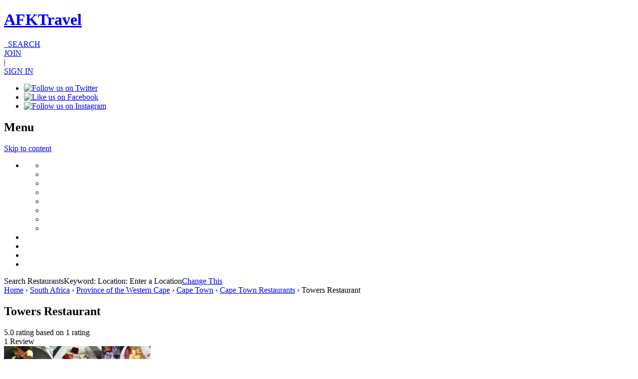

--- FILE ---
content_type: text/html; charset=UTF-8
request_url: https://afktravel.com/restaurant/towers-restaurant/
body_size: 17098
content:
<!DOCTYPE html>
<!--

   ,::,    ::::::  ::   :::  ,,,,,,  ,,,,.       :   ,      .  ,,,,,,   .    
   ::::    ::::::  ::  :::     `     ,    :     ..    .     :  ,        .    
   ::::    ::      :: :::      `     ,     `    , ,   :    `   ,        .    
  ::::::   ::      :::::       `     ,    `    .  ,        :   ,        .    
  ::.`::   ::::::  ::::::      `     ,   ..    :   .   :       ,:::::   .    
 .::``::.  ::````  :::.::`     `     ,  .     `    :   `  :    ,        .    
 ::::::::  ::      ::` :::     `     ,   :    :     .   , `    ,        .    
 ::,..,::  ::      ::  `::,    `     ,    :         :   ,,     ,        .    
,,,    ,,. ,,      ,,   ,,,    `     .     , ,       `   ,     ,,,,,,   ,,,,,

-->
<html lang="en-US">
<head>
<meta charset="UTF-8">
<meta name="viewport" content="width=1024">

<!-- <meta name="viewport" content="width=device-width, user-scalable=no, initial-scale=1, maximum-scale=1"> -->
<title>Towers Restaurant | Restaurants in Africa | AFKTravel</title>
<link rel="shortcut icon" href="https://afktravel.com/wp-content/themes/afk-travel/img/favicon.ico" />
<link rel="profile" href="https://gmpg.org/xfn/11">
<link rel="pingback" href="https://afktravel.com/xmlrpc.php">
<!--[if lt IE 9]> <script> var e = ("abbr,article,aside,audio,canvas,datalist,details," + "figure,footer,header,hgroup,mark,menu,meter,nav,output," + "progress,section,time,video,main").split(','); for (var i = 0; i < e.length; i++) { document.createElement(e[i]); } </script> <![endif]-->

<meta name="twitter:card" content="summary_large_image">
<meta name="twitter:site" content="@afktravel">
<meta name="twitter:title" content="Towers Restaurant">
<meta name="twitter:description" content="">
<meta name="twitter:image:src" content="">

<meta name='robots' content='index, follow, max-image-preview:large, max-snippet:-1, max-video-preview:-1' />
<script id="cookieyes" type="text/javascript" src="https://cdn-cookieyes.com/client_data/54d3db182afc6c48789e6266/script.js"></script>
	<!-- This site is optimized with the Yoast SEO plugin v21.5 - https://yoast.com/wordpress/plugins/seo/ -->
	<meta name="description" content="Read reviews for Towers Restaurant, get pricing information, location, and ratings from local travelers." />
	<link rel="canonical" href="https://afktravel.com/restaurant/towers-restaurant/" />
	<meta property="og:locale" content="en_US" />
	<meta property="og:type" content="article" />
	<meta property="og:title" content="Towers Restaurant | Restaurants in Africa" />
	<meta property="og:description" content="Read reviews for Towers Restaurant, get pricing information, location, and ratings from local travelers." />
	<meta property="og:url" content="https://afktravel.com/restaurant/towers-restaurant/" />
	<meta property="og:site_name" content="AFKTravel" />
	<meta property="article:publisher" content="http://facebook.com/AFKTravel" />
	<meta property="article:modified_time" content="2019-04-05T16:10:16+00:00" />
	<script type="application/ld+json" class="yoast-schema-graph">{"@context":"https://schema.org","@graph":[{"@type":"WebPage","@id":"https://afktravel.com/restaurant/towers-restaurant/","url":"https://afktravel.com/restaurant/towers-restaurant/","name":"Towers Restaurant | Restaurants in Africa","isPartOf":{"@id":"https://afktravel.com/#website"},"datePublished":"2015-01-13T16:50:07+00:00","dateModified":"2019-04-05T16:10:16+00:00","description":"Read reviews for Towers Restaurant, get pricing information, location, and ratings from local travelers.","breadcrumb":{"@id":"https://afktravel.com/restaurant/towers-restaurant/#breadcrumb"},"inLanguage":"en-US","potentialAction":[{"@type":"ReadAction","target":["https://afktravel.com/restaurant/towers-restaurant/"]}]},{"@type":"BreadcrumbList","@id":"https://afktravel.com/restaurant/towers-restaurant/#breadcrumb","itemListElement":[{"@type":"ListItem","position":1,"name":"Home","item":"https://afktravel.com/"},{"@type":"ListItem","position":2,"name":"Restaurants","item":"https://afktravel.com/restaurant/"},{"@type":"ListItem","position":3,"name":"Towers Restaurant"}]},{"@type":"WebSite","@id":"https://afktravel.com/#website","url":"https://afktravel.com/","name":"AFKTravel","description":"Reviews and advice on African travel, hotels, restaurants, deals and more!","potentialAction":[{"@type":"SearchAction","target":{"@type":"EntryPoint","urlTemplate":"https://afktravel.com/?s={search_term_string}"},"query-input":"required name=search_term_string"}],"inLanguage":"en-US"}]}</script>
	<!-- / Yoast SEO plugin. -->


<link rel='dns-prefetch' href='//fonts.googleapis.com' />
<link rel="alternate" type="application/rss+xml" title="AFKTravel &raquo; Feed" href="https://afktravel.com/feed/" />
<link rel="alternate" type="application/rss+xml" title="AFKTravel &raquo; Comments Feed" href="https://afktravel.com/comments/feed/" />
<link rel="alternate" type="application/rss+xml" title="AFKTravel &raquo; Towers Restaurant Comments Feed" href="https://afktravel.com/restaurant/towers-restaurant/feed/" />
<script type="text/javascript">
window._wpemojiSettings = {"baseUrl":"https:\/\/s.w.org\/images\/core\/emoji\/14.0.0\/72x72\/","ext":".png","svgUrl":"https:\/\/s.w.org\/images\/core\/emoji\/14.0.0\/svg\/","svgExt":".svg","source":{"concatemoji":"https:\/\/afktravel.com\/wp-includes\/js\/wp-emoji-release.min.js?ver=1af9e5c078d48ab97af25778e8f2194b"}};
/*! This file is auto-generated */
!function(e,a,t){var n,r,o,i=a.createElement("canvas"),p=i.getContext&&i.getContext("2d");function s(e,t){p.clearRect(0,0,i.width,i.height),p.fillText(e,0,0);e=i.toDataURL();return p.clearRect(0,0,i.width,i.height),p.fillText(t,0,0),e===i.toDataURL()}function c(e){var t=a.createElement("script");t.src=e,t.defer=t.type="text/javascript",a.getElementsByTagName("head")[0].appendChild(t)}for(o=Array("flag","emoji"),t.supports={everything:!0,everythingExceptFlag:!0},r=0;r<o.length;r++)t.supports[o[r]]=function(e){if(p&&p.fillText)switch(p.textBaseline="top",p.font="600 32px Arial",e){case"flag":return s("\ud83c\udff3\ufe0f\u200d\u26a7\ufe0f","\ud83c\udff3\ufe0f\u200b\u26a7\ufe0f")?!1:!s("\ud83c\uddfa\ud83c\uddf3","\ud83c\uddfa\u200b\ud83c\uddf3")&&!s("\ud83c\udff4\udb40\udc67\udb40\udc62\udb40\udc65\udb40\udc6e\udb40\udc67\udb40\udc7f","\ud83c\udff4\u200b\udb40\udc67\u200b\udb40\udc62\u200b\udb40\udc65\u200b\udb40\udc6e\u200b\udb40\udc67\u200b\udb40\udc7f");case"emoji":return!s("\ud83e\udef1\ud83c\udffb\u200d\ud83e\udef2\ud83c\udfff","\ud83e\udef1\ud83c\udffb\u200b\ud83e\udef2\ud83c\udfff")}return!1}(o[r]),t.supports.everything=t.supports.everything&&t.supports[o[r]],"flag"!==o[r]&&(t.supports.everythingExceptFlag=t.supports.everythingExceptFlag&&t.supports[o[r]]);t.supports.everythingExceptFlag=t.supports.everythingExceptFlag&&!t.supports.flag,t.DOMReady=!1,t.readyCallback=function(){t.DOMReady=!0},t.supports.everything||(n=function(){t.readyCallback()},a.addEventListener?(a.addEventListener("DOMContentLoaded",n,!1),e.addEventListener("load",n,!1)):(e.attachEvent("onload",n),a.attachEvent("onreadystatechange",function(){"complete"===a.readyState&&t.readyCallback()})),(e=t.source||{}).concatemoji?c(e.concatemoji):e.wpemoji&&e.twemoji&&(c(e.twemoji),c(e.wpemoji)))}(window,document,window._wpemojiSettings);
</script>
<style type="text/css">
img.wp-smiley,
img.emoji {
	display: inline !important;
	border: none !important;
	box-shadow: none !important;
	height: 1em !important;
	width: 1em !important;
	margin: 0 0.07em !important;
	vertical-align: -0.1em !important;
	background: none !important;
	padding: 0 !important;
}
</style>
	<link rel='stylesheet' id='wp-block-library-css' href='https://afktravel.com/wp-includes/css/dist/block-library/style.min.css?ver=1af9e5c078d48ab97af25778e8f2194b' type='text/css' media='all' />
<link rel='stylesheet' id='classic-theme-styles-css' href='https://afktravel.com/wp-includes/css/classic-themes.min.css?ver=1af9e5c078d48ab97af25778e8f2194b' type='text/css' media='all' />
<style id='global-styles-inline-css' type='text/css'>
body{--wp--preset--color--black: #000000;--wp--preset--color--cyan-bluish-gray: #abb8c3;--wp--preset--color--white: #ffffff;--wp--preset--color--pale-pink: #f78da7;--wp--preset--color--vivid-red: #cf2e2e;--wp--preset--color--luminous-vivid-orange: #ff6900;--wp--preset--color--luminous-vivid-amber: #fcb900;--wp--preset--color--light-green-cyan: #7bdcb5;--wp--preset--color--vivid-green-cyan: #00d084;--wp--preset--color--pale-cyan-blue: #8ed1fc;--wp--preset--color--vivid-cyan-blue: #0693e3;--wp--preset--color--vivid-purple: #9b51e0;--wp--preset--gradient--vivid-cyan-blue-to-vivid-purple: linear-gradient(135deg,rgba(6,147,227,1) 0%,rgb(155,81,224) 100%);--wp--preset--gradient--light-green-cyan-to-vivid-green-cyan: linear-gradient(135deg,rgb(122,220,180) 0%,rgb(0,208,130) 100%);--wp--preset--gradient--luminous-vivid-amber-to-luminous-vivid-orange: linear-gradient(135deg,rgba(252,185,0,1) 0%,rgba(255,105,0,1) 100%);--wp--preset--gradient--luminous-vivid-orange-to-vivid-red: linear-gradient(135deg,rgba(255,105,0,1) 0%,rgb(207,46,46) 100%);--wp--preset--gradient--very-light-gray-to-cyan-bluish-gray: linear-gradient(135deg,rgb(238,238,238) 0%,rgb(169,184,195) 100%);--wp--preset--gradient--cool-to-warm-spectrum: linear-gradient(135deg,rgb(74,234,220) 0%,rgb(151,120,209) 20%,rgb(207,42,186) 40%,rgb(238,44,130) 60%,rgb(251,105,98) 80%,rgb(254,248,76) 100%);--wp--preset--gradient--blush-light-purple: linear-gradient(135deg,rgb(255,206,236) 0%,rgb(152,150,240) 100%);--wp--preset--gradient--blush-bordeaux: linear-gradient(135deg,rgb(254,205,165) 0%,rgb(254,45,45) 50%,rgb(107,0,62) 100%);--wp--preset--gradient--luminous-dusk: linear-gradient(135deg,rgb(255,203,112) 0%,rgb(199,81,192) 50%,rgb(65,88,208) 100%);--wp--preset--gradient--pale-ocean: linear-gradient(135deg,rgb(255,245,203) 0%,rgb(182,227,212) 50%,rgb(51,167,181) 100%);--wp--preset--gradient--electric-grass: linear-gradient(135deg,rgb(202,248,128) 0%,rgb(113,206,126) 100%);--wp--preset--gradient--midnight: linear-gradient(135deg,rgb(2,3,129) 0%,rgb(40,116,252) 100%);--wp--preset--duotone--dark-grayscale: url('#wp-duotone-dark-grayscale');--wp--preset--duotone--grayscale: url('#wp-duotone-grayscale');--wp--preset--duotone--purple-yellow: url('#wp-duotone-purple-yellow');--wp--preset--duotone--blue-red: url('#wp-duotone-blue-red');--wp--preset--duotone--midnight: url('#wp-duotone-midnight');--wp--preset--duotone--magenta-yellow: url('#wp-duotone-magenta-yellow');--wp--preset--duotone--purple-green: url('#wp-duotone-purple-green');--wp--preset--duotone--blue-orange: url('#wp-duotone-blue-orange');--wp--preset--font-size--small: 13px;--wp--preset--font-size--medium: 20px;--wp--preset--font-size--large: 36px;--wp--preset--font-size--x-large: 42px;--wp--preset--spacing--20: 0.44rem;--wp--preset--spacing--30: 0.67rem;--wp--preset--spacing--40: 1rem;--wp--preset--spacing--50: 1.5rem;--wp--preset--spacing--60: 2.25rem;--wp--preset--spacing--70: 3.38rem;--wp--preset--spacing--80: 5.06rem;--wp--preset--shadow--natural: 6px 6px 9px rgba(0, 0, 0, 0.2);--wp--preset--shadow--deep: 12px 12px 50px rgba(0, 0, 0, 0.4);--wp--preset--shadow--sharp: 6px 6px 0px rgba(0, 0, 0, 0.2);--wp--preset--shadow--outlined: 6px 6px 0px -3px rgba(255, 255, 255, 1), 6px 6px rgba(0, 0, 0, 1);--wp--preset--shadow--crisp: 6px 6px 0px rgba(0, 0, 0, 1);}:where(.is-layout-flex){gap: 0.5em;}body .is-layout-flow > .alignleft{float: left;margin-inline-start: 0;margin-inline-end: 2em;}body .is-layout-flow > .alignright{float: right;margin-inline-start: 2em;margin-inline-end: 0;}body .is-layout-flow > .aligncenter{margin-left: auto !important;margin-right: auto !important;}body .is-layout-constrained > .alignleft{float: left;margin-inline-start: 0;margin-inline-end: 2em;}body .is-layout-constrained > .alignright{float: right;margin-inline-start: 2em;margin-inline-end: 0;}body .is-layout-constrained > .aligncenter{margin-left: auto !important;margin-right: auto !important;}body .is-layout-constrained > :where(:not(.alignleft):not(.alignright):not(.alignfull)){max-width: var(--wp--style--global--content-size);margin-left: auto !important;margin-right: auto !important;}body .is-layout-constrained > .alignwide{max-width: var(--wp--style--global--wide-size);}body .is-layout-flex{display: flex;}body .is-layout-flex{flex-wrap: wrap;align-items: center;}body .is-layout-flex > *{margin: 0;}:where(.wp-block-columns.is-layout-flex){gap: 2em;}.has-black-color{color: var(--wp--preset--color--black) !important;}.has-cyan-bluish-gray-color{color: var(--wp--preset--color--cyan-bluish-gray) !important;}.has-white-color{color: var(--wp--preset--color--white) !important;}.has-pale-pink-color{color: var(--wp--preset--color--pale-pink) !important;}.has-vivid-red-color{color: var(--wp--preset--color--vivid-red) !important;}.has-luminous-vivid-orange-color{color: var(--wp--preset--color--luminous-vivid-orange) !important;}.has-luminous-vivid-amber-color{color: var(--wp--preset--color--luminous-vivid-amber) !important;}.has-light-green-cyan-color{color: var(--wp--preset--color--light-green-cyan) !important;}.has-vivid-green-cyan-color{color: var(--wp--preset--color--vivid-green-cyan) !important;}.has-pale-cyan-blue-color{color: var(--wp--preset--color--pale-cyan-blue) !important;}.has-vivid-cyan-blue-color{color: var(--wp--preset--color--vivid-cyan-blue) !important;}.has-vivid-purple-color{color: var(--wp--preset--color--vivid-purple) !important;}.has-black-background-color{background-color: var(--wp--preset--color--black) !important;}.has-cyan-bluish-gray-background-color{background-color: var(--wp--preset--color--cyan-bluish-gray) !important;}.has-white-background-color{background-color: var(--wp--preset--color--white) !important;}.has-pale-pink-background-color{background-color: var(--wp--preset--color--pale-pink) !important;}.has-vivid-red-background-color{background-color: var(--wp--preset--color--vivid-red) !important;}.has-luminous-vivid-orange-background-color{background-color: var(--wp--preset--color--luminous-vivid-orange) !important;}.has-luminous-vivid-amber-background-color{background-color: var(--wp--preset--color--luminous-vivid-amber) !important;}.has-light-green-cyan-background-color{background-color: var(--wp--preset--color--light-green-cyan) !important;}.has-vivid-green-cyan-background-color{background-color: var(--wp--preset--color--vivid-green-cyan) !important;}.has-pale-cyan-blue-background-color{background-color: var(--wp--preset--color--pale-cyan-blue) !important;}.has-vivid-cyan-blue-background-color{background-color: var(--wp--preset--color--vivid-cyan-blue) !important;}.has-vivid-purple-background-color{background-color: var(--wp--preset--color--vivid-purple) !important;}.has-black-border-color{border-color: var(--wp--preset--color--black) !important;}.has-cyan-bluish-gray-border-color{border-color: var(--wp--preset--color--cyan-bluish-gray) !important;}.has-white-border-color{border-color: var(--wp--preset--color--white) !important;}.has-pale-pink-border-color{border-color: var(--wp--preset--color--pale-pink) !important;}.has-vivid-red-border-color{border-color: var(--wp--preset--color--vivid-red) !important;}.has-luminous-vivid-orange-border-color{border-color: var(--wp--preset--color--luminous-vivid-orange) !important;}.has-luminous-vivid-amber-border-color{border-color: var(--wp--preset--color--luminous-vivid-amber) !important;}.has-light-green-cyan-border-color{border-color: var(--wp--preset--color--light-green-cyan) !important;}.has-vivid-green-cyan-border-color{border-color: var(--wp--preset--color--vivid-green-cyan) !important;}.has-pale-cyan-blue-border-color{border-color: var(--wp--preset--color--pale-cyan-blue) !important;}.has-vivid-cyan-blue-border-color{border-color: var(--wp--preset--color--vivid-cyan-blue) !important;}.has-vivid-purple-border-color{border-color: var(--wp--preset--color--vivid-purple) !important;}.has-vivid-cyan-blue-to-vivid-purple-gradient-background{background: var(--wp--preset--gradient--vivid-cyan-blue-to-vivid-purple) !important;}.has-light-green-cyan-to-vivid-green-cyan-gradient-background{background: var(--wp--preset--gradient--light-green-cyan-to-vivid-green-cyan) !important;}.has-luminous-vivid-amber-to-luminous-vivid-orange-gradient-background{background: var(--wp--preset--gradient--luminous-vivid-amber-to-luminous-vivid-orange) !important;}.has-luminous-vivid-orange-to-vivid-red-gradient-background{background: var(--wp--preset--gradient--luminous-vivid-orange-to-vivid-red) !important;}.has-very-light-gray-to-cyan-bluish-gray-gradient-background{background: var(--wp--preset--gradient--very-light-gray-to-cyan-bluish-gray) !important;}.has-cool-to-warm-spectrum-gradient-background{background: var(--wp--preset--gradient--cool-to-warm-spectrum) !important;}.has-blush-light-purple-gradient-background{background: var(--wp--preset--gradient--blush-light-purple) !important;}.has-blush-bordeaux-gradient-background{background: var(--wp--preset--gradient--blush-bordeaux) !important;}.has-luminous-dusk-gradient-background{background: var(--wp--preset--gradient--luminous-dusk) !important;}.has-pale-ocean-gradient-background{background: var(--wp--preset--gradient--pale-ocean) !important;}.has-electric-grass-gradient-background{background: var(--wp--preset--gradient--electric-grass) !important;}.has-midnight-gradient-background{background: var(--wp--preset--gradient--midnight) !important;}.has-small-font-size{font-size: var(--wp--preset--font-size--small) !important;}.has-medium-font-size{font-size: var(--wp--preset--font-size--medium) !important;}.has-large-font-size{font-size: var(--wp--preset--font-size--large) !important;}.has-x-large-font-size{font-size: var(--wp--preset--font-size--x-large) !important;}
.wp-block-navigation a:where(:not(.wp-element-button)){color: inherit;}
:where(.wp-block-columns.is-layout-flex){gap: 2em;}
.wp-block-pullquote{font-size: 1.5em;line-height: 1.6;}
</style>
<link rel='stylesheet' id='flaticon-css' href='https://afktravel.com/wp-content/themes/afk-travel/inc/afkt-search/css/flaticon.css?ver=1af9e5c078d48ab97af25778e8f2194b' type='text/css' media='all' />
<link rel='stylesheet' id='dashicons-css' href='https://afktravel.com/wp-includes/css/dashicons.min.css?ver=1af9e5c078d48ab97af25778e8f2194b' type='text/css' media='all' />
<link rel='stylesheet' id='afk-travel-style-css' href='https://afktravel.com/wp-content/themes/afk-travel/style.css?ver=1af9e5c078d48ab97af25778e8f2194b' type='text/css' media='all' />
<link rel='stylesheet' id='merriweather-sans-css' href='//fonts.googleapis.com/css?family=Merriweather%3A400%2C400italic%2C700%2C700italic%7CMerriweather+Sans&#038;ver=1.0' type='text/css' media='all' />
<link rel='stylesheet' id='merriweather-css' href='//fonts.googleapis.com/css?family=Merriweather%3A400%2C400italic%2C700%2C700italic&#038;ver=1.0' type='text/css' media='all' />
<link rel='stylesheet' id='font-awesome-css' href='https://afktravel.com/wp-content/themes/afk-travel/css/font-awesome.min.css?ver=1.0' type='text/css' media='all' />
<link rel='stylesheet' id='jquery-select2-css' href='https://afktravel.com/wp-content/themes/afk-travel/css/select2.css?ver=1.0' type='text/css' media='all' />
<script type='text/javascript' src='https://afktravel.com/wp-includes/js/jquery/jquery.min.js?ver=3.6.3' id='jquery-core-js'></script>
<script type='text/javascript' src='https://afktravel.com/wp-includes/js/jquery/jquery-migrate.min.js?ver=3.4.0' id='jquery-migrate-js'></script>
<script type='text/javascript' src='https://afktravel.com/wp-content/themes/afk-travel/js/write-a-review.js?ver=1af9e5c078d48ab97af25778e8f2194b' id='write-a-review-js'></script>
<script type='text/javascript' id='mmg_advertising-js-extra'>
/* <![CDATA[ */
var mmgAdvertisingData = {"is_home":"","is_category":"","is_single":"1","is_page":"","is_search":""};
/* ]]> */
</script>
<script type='text/javascript' src='https://afktravel.com/wp-content/plugins/moguldom-advertising/js/mmg-advertising.min.js?ver=1af9e5c078d48ab97af25778e8f2194b' id='mmg_advertising-js'></script>
<link rel="https://api.w.org/" href="https://afktravel.com/wp-json/" /><link rel="EditURI" type="application/rsd+xml" title="RSD" href="https://afktravel.com/xmlrpc.php?rsd" />
<link rel="alternate" type="application/json+oembed" href="https://afktravel.com/wp-json/oembed/1.0/embed?url=https%3A%2F%2Fafktravel.com%2Frestaurant%2Ftowers-restaurant%2F" />
<link rel="alternate" type="text/xml+oembed" href="https://afktravel.com/wp-json/oembed/1.0/embed?url=https%3A%2F%2Fafktravel.com%2Frestaurant%2Ftowers-restaurant%2F&#038;format=xml" />

		<script>
		function analyticsEvent(c, a, l) {
			if ( typeof l == 'undefined' ) {
				ga('send', 'event', c, a);
			} else {
				ga('send', 'event', c, a, l);
			}
		}
		</script>

			<!-- ShareThis -->
	<script type="text/javascript">var switchTo5x=false; var __st_loadLate=true; </script>
	<script type="text/javascript" src="https://ws.sharethis.com/button/buttons.js"></script>
	<script type="text/javascript">stLight.options({publisher: "881a535d-e06f-4e77-8e4c-c9ea4c66c625", doNotHash: true, doNotCopy: true, hashAddressBar: false, version: "4x", onhover: false});</script>
	<!-- Temp disable for privacy update --->
	<script>
	    /* 
		jQuery(document).ready( function($){
			$('.st_facebook_custom').click(function(e){
				Krux('admEvent','KE1M4ylZ', {});
			});
			$('.st_twitter_custom').click(function(e){
				Krux('admEvent','KE1OXgCJ', {});
			});
			$('.st_pinterest_custom').click(function(e){
				Krux('admEvent','KE1P0LdA', {});
			});
			$('.st_email_custom').click(function(e){
				Krux('admEvent','KE1RSZR7', {});
			});
		});*/
	</script>
	<!-- / ShareThis -->
	<style>.destination-menu ul.sub-menu { display: none !important; }</style><!-- Before ad head -->
<!-- Ad head -->
<!-- Moguldom Custom GPT Tag Implementation 2.0 -->
<!-- Before GPT -->
		<script async="async" src="https://www.googletagservices.com/tag/js/gpt.js"></script>
		<script type="text/javascript">
		var googletag = googletag || {};googletag.cmd = googletag.cmd || [];
		</script>
				<script type="text/javascript">
		//<!-- BEGIN Krux Integration -->
		window.Krux||((Krux=function(){Krux.q.push(arguments);}).q=[]);
		(function(){
			function retrieve(n){
				var m, k='kx'+n;
				if (window.localStorage) {
					return window.localStorage[k] || "";
				} else if (navigator.cookieEnabled) {
					m = document.cookie.match(k+'=([^;]*)');
					return (m && unescape(m[1])) || "";
				} else {
					return '';
				}
			}
			Krux.user = retrieve('user');
			Krux.segments = retrieve('segs') && retrieve('segs').split(',') || [];
		})();
		googletag.cmd.push(function() {
			googletag.pubads().setTargeting("ksg", Krux.segments);
			googletag.pubads().setTargeting("kuid", Krux.user);
		});
		//<!-- END Krux Integration -->
		
		var ad_slots = [];
	
		googletag.cmd.push(function() {
			googletag.pubads()
				.setTargeting( "Test", mmgAdvertising.GetEnvironment() )
				.setTargeting( 'rosviews', mmgAdvertising.ViewCount().toString() )
				.setTargeting( 'utm_medium', mmgAdvertising.GetUTM( 'utm_medium' ) )
				.setTargeting( 'utm_campaign', mmgAdvertising.GetUTM( 'utm_campaign' ) )
				.setTargeting( 'utm_source', mmgAdvertising.GetUTM( 'utm_source' ) )
			
				.setTargeting( 'postID', "78831" )
				.setTargeting( 'page', "1" )
				.setTargeting( 'category', ["post"] );
				
		});
		</script>
		<!-- After ad head -->
<style>#destination_wrapper { position: relative; } </style>
<!-- BEGIN Krux ControlTag for "AFK Travel" -->

<!--
<script class="kxct" data-id="JhpDaQjD" data-timing="async" data-version="3.0" type="text/javascript">
  window.Krux||((Krux=function(){Krux.q.push(arguments)}).q=[]);
  (function(){
    var k=document.createElement('script');k.type='text/javascript';k.async=true;
    k.src=(location.protocol==='https:'?'https:':'http:')+'//cdn.krxd.net/controltag/JhpDaQjD.js';
    var s=document.getElementsByTagName('script')[0];s.parentNode.insertBefore(k,s);
  }());
</script>
-->
<!-- END Krux ControlTag -->

<meta name="google-translate-customization" content="23096ca74b877927-a3a1e9f095a39989-gab84c1e84e6a09bf-d"></meta>
<!-- 105473a0-7cbc-4e6c-a634-cc2e75d585ff -->

</head>
<body data-rsssl=1 class="restaurant-template-default single single-restaurant postid-78831 group-blog">
<div id="page" class="hfeed site">
	<header id="masthead" class="site-header" role="banner">
				<div class="header-banner">
			<!-- Ad Tag found but NOT ACTIVE | position:leaderboard | category:restaurants -->
		</div>
				<div class="wrap">
			<div class="site-branding">
				<h1 class="site-title"><a href="https://afktravel.com/" rel="home">AFKTravel</a></h1>
							</div>

			<!-- Global Site Search -->
			<a class="global-search" href="#"><i class="fa fa-search"></i>&nbsp;&nbsp;SEARCH</a>

			<div class="site-search" style="display: none;">
				<form role="search" method="get" class="search-form" action="https://afktravel.com/">
	<label>
		<span class="screen-reader-text">Search for:</span>
		<input type="search" class="search-field" placeholder="Type to search by destination, hotel, etc" value="" name="s" title="Search for:" />
	</label>
	<input type="submit" class="search-submit" value="Search" />
</form>			</div>
			<div class="meta-actions">
									<div class="join">
						<a href="/register">JOIN</a>
					</div>
								 | 	<div class="login-dropdown">
					<a href="/login">SIGN IN</a>
			</div>
					<div class="social-links">
						<ul>
		<li><a target="_blank" href="https://twitter.com/afktravel"><img src="https://afktravel.com/wp-content/themes/afk-travel/img/icon-twitter.png" alt="Follow us on Twitter"></a></li>
		<li><a target="_blank" href="https://www.facebook.com/AfkTravel"><img src="https://afktravel.com/wp-content/themes/afk-travel/img/icon-facebook.png" alt="Like us on Facebook"></a></li>
		<li><a target="_blank" href="http://instagram.com/afktravel"><img src="https://afktravel.com/wp-content/themes/afk-travel/img/icon-instagram.png" alt="Follow us on Instagram"></a></li>
	</ul>
					</div>
			</div>
		</div>
		<nav id="site-navigation" class="main-navigation" role="navigation">
			<div class="wrap">
				<h1 class="menu-toggle">Menu</h1>
				<a class="skip-link screen-reader-text" href="#content">Skip to content</a>
				<div class="menu-menu-1-container"><ul id="menu-menu-1" class="primary-nav"><li id="nav-menu-item-" class="main-menu-item  menu-item-even menu-item-depth-0 "><a class="menu-link main-menu-link"></a>
<ul class="sub-menu menu-odd  menu-depth-1">
	<li id="nav-menu-item-" class="sub-menu-item  menu-item-odd menu-item-depth-1 "><a class="menu-link sub-menu-link"></a></li>
	<li id="nav-menu-item-" class="sub-menu-item  menu-item-odd menu-item-depth-1 "><a class="menu-link sub-menu-link"></a></li>
	<li id="nav-menu-item-" class="sub-menu-item  menu-item-odd menu-item-depth-1 "><a class="menu-link sub-menu-link"></a></li>
	<li id="nav-menu-item-" class="sub-menu-item  menu-item-odd menu-item-depth-1 "><a class="menu-link sub-menu-link"></a></li>
	<li id="nav-menu-item-" class="sub-menu-item  menu-item-odd menu-item-depth-1 "><a class="menu-link sub-menu-link"></a></li>
	<li id="nav-menu-item-" class="sub-menu-item  menu-item-odd menu-item-depth-1 "><a class="menu-link sub-menu-link"></a></li>
	<li id="nav-menu-item-" class="sub-menu-item  menu-item-odd menu-item-depth-1 "><a class="menu-link sub-menu-link"></a></li>
	<li id="nav-menu-item-" class="sub-menu-item  menu-item-odd menu-item-depth-1 "><a class="menu-link sub-menu-link"></a></li>
</ul>
</li>
<li id="nav-menu-item-" class="main-menu-item  menu-item-even menu-item-depth-0 "><a class="menu-link main-menu-link"></a></li>
<li id="nav-menu-item-" class="main-menu-item  menu-item-even menu-item-depth-0 "><a class="menu-link main-menu-link"></a></li>
<li id="nav-menu-item-" class="main-menu-item  menu-item-even menu-item-depth-0 "><a class="menu-link main-menu-link"></a></li>
<li id="nav-menu-item-" class="main-menu-item  menu-item-even menu-item-depth-0 "><a class="menu-link main-menu-link"></a></li>
</ul></div>			</div>
		</nav><!-- #site-navigation -->
	</header><!-- #masthead -->
	<div id="content" class="site-content wrap">

				<script>
	jQuery( document ).ready( function( $ ) {
		
		// Initialize autocomplete
		var id_field = $('#location_restaurant');
		var text_field = $('#filter_locationrestaurant');
		text_field.select2({
			minimumInputLength: 2,
			placeholder: 'Enter a Location',
			width: '100%',
			style: '',
			allowClear: false,
			ajax: {
				url: 'https://afktravel.com/wp-admin/admin-ajax.php',
				type: 'post',
				dataType: 'json',
				data: function( params ) {
					return {
						action: 'get_location_autocomplete_results',
						query: params.term,
						type: []
					};
				},
				processResults: function( data, page ) {
					return {
						results: data
					};
				},
				cache: true
			}
		}).on('change', function() {
			id_field.val( $(this).val() );
								});

	});
	</script>
	<div class="afkt-search-wrapper"><div class="afkt-search-applied-filters"><span class="section header">Search Restaurants</span><span class="section keyword">Keyword: <span></span></span><span class="section location">Location: <span>Enter a Location</span></span><a class="button change-this" href="#">Change This</a></div><div class="afkt-search-drawer" style="display:none;"><form data-post-type="hotel" action="https://afktravel.com/search/" class="afkt-search" autocomplete="off"><input type="hidden" name="type" value="restaurant"><span class="search-field keyword"><label class="label" for="keyword">Keyword</label><input type="text" name="keyword" placeholder="Enter Phrase or Restaurant" value=""></span><span class="search-field location"><label class="label" for="location">Location</label><input type="hidden" name="location" id="location_restaurant" value=""><select name="" id="filter_locationrestaurant" style=""></select></span><input class="search-button" type="submit" value="Search"></form></div></div>	<div id="primary" class="content-area">
		<main id="main" class="site-main" role="main">

					<div class="breadcrumb"><a class="breadcrumb-link" href="https://afktravel.com">Home</a><span class="breadcrumb-separator"> &rsaquo; </span><a class="breadcrumb-link" href="https://afktravel.com/location/south-africa/">South Africa</a><span class="breadcrumb-separator"> &rsaquo; </span><a class="breadcrumb-link" href="https://afktravel.com/location/south-africa/province-of-the-western-cape/">Province of the Western Cape</a><span class="breadcrumb-separator"> &rsaquo; </span><a class="breadcrumb-link" href="https://afktravel.com/location/south-africa/province-of-the-western-cape/cape-town/">Cape Town</a><span class="breadcrumb-separator"> &rsaquo; </span><a class="breadcrumb-link" href="https://afktravel.com/search/?type=restaurant&#038;location=74884555">Cape Town Restaurants</a><span class="breadcrumb-separator"> &rsaquo; </span>Towers Restaurant</div>			<article id="post-78831" class="clear post-78831 restaurant type-restaurant status-publish hentry restaurant_quality-dinner restaurant_quality-reservations">
				<header class="entry-header">

					<h1 class="entry-title">Towers Restaurant</h1>

					<div class="entry-meta">
						<div class="star-rating"><span class="screen-reader-text">5.0 rating based on 1 rating</span><div class="star star-full" aria-hidden="true"></div><div class="star star-full" aria-hidden="true"></div><div class="star star-full" aria-hidden="true"></div><div class="star star-full" aria-hidden="true"></div><div class="star star-full" aria-hidden="true"></div></div><div class="overall_counts">1 Review</div>					</div><!-- .entry-meta -->

					
				</header><!-- .entry-header -->
					<div class="post-gallery-wrap">
		<div class="post-gallery-thumbs">
									<div class="post-gallery-small-thumbs">
				<img class="left" src="https://afktravel.com/wp-content/uploads/2015/01/IMG_5145-1-98x73.jpg"><img class="left" src="https://afktravel.com/wp-content/uploads/2015/01/IMG_5150-98x73.jpg"><img class="left" src="https://afktravel.com/wp-content/uploads/2015/01/IMG_5156-98x73.jpg">			</div>
						<div class="post-gallery-user-photo-num">
				3 Visitor Photos +			</div>
		</div>
		<div class="post-gallery-modal">
			<!-- Place somewhere in the <body data-rsssl=1> of your page -->
			<div id="gallery-slider" class="flexslider">
			  <ul class="slides">
			  										<li>
						<div class="slide-img-wrap"><img width="800" height="450" src="https://afktravel.com/wp-content/uploads/2015/01/IMG_5145-1-800x450.jpg" class="attachment-featured-large size-featured-large" alt="" decoding="async" loading="lazy" srcset="https://afktravel.com/wp-content/uploads/2015/01/IMG_5145-1-800x450.jpg 800w, https://afktravel.com/wp-content/uploads/2015/01/IMG_5145-1-640x360.jpg 640w, https://afktravel.com/wp-content/uploads/2015/01/IMG_5145-1-160x90.jpg 160w, https://afktravel.com/wp-content/uploads/2015/01/IMG_5145-1-126x71.jpg 126w, https://afktravel.com/wp-content/uploads/2015/01/IMG_5145-1-306x172.jpg 306w, https://afktravel.com/wp-content/uploads/2015/01/IMG_5145-1-188x106.jpg 188w, https://afktravel.com/wp-content/uploads/2015/01/IMG_5145-1-470x264.jpg 470w, https://afktravel.com/wp-content/uploads/2015/01/IMG_5145-1-230x130.jpg 230w" sizes="(max-width: 800px) 100vw, 800px" /></div>
						<div class="slide-text">
							<h3 class="slide-title">
								PUT IT ON YOUR LIST OF THINGS TO DO BEFORE YOU DIE							</h3>
							<div class="slide-desc">
								Submitted by Christine Bernard							</div>
						</div>
					</li>
									<li>
						<div class="slide-img-wrap"><img width="800" height="450" src="https://afktravel.com/wp-content/uploads/2015/01/IMG_5150-800x450.jpg" class="attachment-featured-large size-featured-large" alt="" decoding="async" loading="lazy" srcset="https://afktravel.com/wp-content/uploads/2015/01/IMG_5150-800x450.jpg 800w, https://afktravel.com/wp-content/uploads/2015/01/IMG_5150-640x360.jpg 640w, https://afktravel.com/wp-content/uploads/2015/01/IMG_5150-160x90.jpg 160w, https://afktravel.com/wp-content/uploads/2015/01/IMG_5150-126x71.jpg 126w, https://afktravel.com/wp-content/uploads/2015/01/IMG_5150-306x172.jpg 306w, https://afktravel.com/wp-content/uploads/2015/01/IMG_5150-188x106.jpg 188w, https://afktravel.com/wp-content/uploads/2015/01/IMG_5150-470x264.jpg 470w, https://afktravel.com/wp-content/uploads/2015/01/IMG_5150-230x130.jpg 230w" sizes="(max-width: 800px) 100vw, 800px" /></div>
						<div class="slide-text">
							<h3 class="slide-title">
								PUT IT ON YOUR LIST OF THINGS TO DO BEFORE YOU DIE							</h3>
							<div class="slide-desc">
								Submitted by Christine Bernard							</div>
						</div>
					</li>
									<li>
						<div class="slide-img-wrap"><img width="800" height="450" src="https://afktravel.com/wp-content/uploads/2015/01/IMG_5156-800x450.jpg" class="attachment-featured-large size-featured-large" alt="" decoding="async" loading="lazy" srcset="https://afktravel.com/wp-content/uploads/2015/01/IMG_5156-800x450.jpg 800w, https://afktravel.com/wp-content/uploads/2015/01/IMG_5156-640x360.jpg 640w, https://afktravel.com/wp-content/uploads/2015/01/IMG_5156-160x90.jpg 160w, https://afktravel.com/wp-content/uploads/2015/01/IMG_5156-126x71.jpg 126w, https://afktravel.com/wp-content/uploads/2015/01/IMG_5156-306x172.jpg 306w, https://afktravel.com/wp-content/uploads/2015/01/IMG_5156-188x106.jpg 188w, https://afktravel.com/wp-content/uploads/2015/01/IMG_5156-470x264.jpg 470w, https://afktravel.com/wp-content/uploads/2015/01/IMG_5156-230x130.jpg 230w" sizes="(max-width: 800px) 100vw, 800px" /></div>
						<div class="slide-text">
							<h3 class="slide-title">
								PUT IT ON YOUR LIST OF THINGS TO DO BEFORE YOU DIE							</h3>
							<div class="slide-desc">
								Submitted by Christine Bernard							</div>
						</div>
					</li>
							  </ul>
			</div>
			<div id="gallery-carousel" class="flexslider">
			  <ul class="slides">
			  	 <li><img width="300" height="180" src="https://afktravel.com/wp-content/uploads/2015/01/IMG_5145-1-300x180.jpg" class="attachment-featured-thumb size-featured-thumb" alt="" decoding="async" loading="lazy" /></li><li><img width="300" height="180" src="https://afktravel.com/wp-content/uploads/2015/01/IMG_5150-300x180.jpg" class="attachment-featured-thumb size-featured-thumb" alt="" decoding="async" loading="lazy" /></li><li><img width="300" height="180" src="https://afktravel.com/wp-content/uploads/2015/01/IMG_5156-300x180.jpg" class="attachment-featured-thumb size-featured-thumb" alt="" decoding="async" loading="lazy" /></li>			  </ul>
			</div>
		</div>
	</div>
					<div class="entry-content">
											<div class="address clear">
							<h2><i class="fa fa-map-marker fa-lg"></i></h2>
							<div>
								<address>
									<p>African Pride Crystal Towers, Century Boulevard, Century City, Cape Town, South Africa</p>
								</address>
							</div>
						</div>
					
											<div class="phone clear">
							<h2><i class="fa fa-phone fa-lg"></i></h2>
							<div>
								<a href="tel:27 021 525 3888">27 021 525 3888</a>
							</div>
						</div>
						

											<div class="website clear">
							<h2><i class="fa fa-globe fa-lg"></i></h2>
							<div>
								<a href="http://www.africanpridehotels.com/hotels/Pages/african-pride-crystal-towers-hotel-spa.aspx#Facilities" target="_blank">http://www.africanpridehotels.com/hotels/Pages/african-pride-crystal-towers-hotel-spa.aspx#Facilities</a>							</div>
						</div>
					
											<div class="email clear">
							<h2><i class="fa fa-envelope fa-lg" style="font-size: 12px;"></i></h2>
							<div>
								<a href="mailto:&#114;es&#101;&#114;%76%61ti&#111;%6es&#64;cr&#121;st%61&#108;%74&#111;&#119;&#101;&#114;&#115;%68o%74%65&#108;.com">&#114;&#101;s&#101;&#114;vat&#105;o&#110;&#115;&#64;cry&#115;&#116;&#97;l&#116;&#111;w&#101;&#114;&#115;h&#111;&#116;&#101;&#108;.c&#111;&#109;</a>
							</div>
						</div>
					
					
					

					
						<div class="qualities clear">
							<h2>Good for:</h2>
							<div>
								Dinner, Reservations							</div>
						</div>
					


					
				</div><!-- .entry-content -->

				<footer class="entry-meta clear">


				</footer><!-- .entry-meta -->
			</article><!-- #post-## -->
			
			<div class="reviews-header"><h3>REVIEWS</h3><div class="star-rating"><span class="screen-reader-text">5.0 rating based on 1 rating</span><div class="star star-full" aria-hidden="true"></div><div class="star star-full" aria-hidden="true"></div><div class="star star-full" aria-hidden="true"></div><div class="star star-full" aria-hidden="true"></div><div class="star star-full" aria-hidden="true"></div></div><div class="overall_counts">1 Review</div></div><h3 class="write-a-review"><a id="jump-to-review" href="#commentform">Write A Review</a></h3><div class="clear"></div><div class="ratings-container"><div class="clear"><div class="reviews-overall-counts"><h3>Overall Rating</h3><div class="rating-row"><span class="rating-label">Excellent</span><div class="rating-container"><div class="rating-value" style="width:100%;"></div></div><span class="rating-total">1</span></div><div class="rating-row"><span class="rating-label">Very Good</span><div class="rating-container"><div class="rating-value" style="width:0%;"></div></div><span class="rating-total">0</span></div><div class="rating-row"><span class="rating-label">Average</span><div class="rating-container"><div class="rating-value" style="width:0%;"></div></div><span class="rating-total">0</span></div><div class="rating-row"><span class="rating-label">Poor</span><div class="rating-container"><div class="rating-value" style="width:0%;"></div></div><span class="rating-total">0</span></div><div class="rating-row"><span class="rating-label">Terrible</span><div class="rating-container"><div class="rating-value" style="width:0%;"></div></div><span class="rating-total">0</span></div></div><div class="average-star-ratings"><h3>Rating Summary</h3><div class="star-rating-row"><span class="star-rating-label">Food</span><div class="star-rating"><span class="screen-reader-text">5.0 rating based on 1 rating</span><div class="star star-full" aria-hidden="true"></div><div class="star star-full" aria-hidden="true"></div><div class="star star-full" aria-hidden="true"></div><div class="star star-full" aria-hidden="true"></div><div class="star star-full" aria-hidden="true"></div></div></div><div class="star-rating-row"><span class="star-rating-label">Value</span><div class="star-rating"><span class="screen-reader-text">4.0 rating based on 1 rating</span><div class="star star-full" aria-hidden="true"></div><div class="star star-full" aria-hidden="true"></div><div class="star star-full" aria-hidden="true"></div><div class="star star-full" aria-hidden="true"></div><div class="star star-empty" aria-hidden="true"></div></div></div><div class="star-rating-row"><span class="star-rating-label">Service</span><div class="star-rating"><span class="screen-reader-text">5.0 rating based on 1 rating</span><div class="star star-full" aria-hidden="true"></div><div class="star star-full" aria-hidden="true"></div><div class="star star-full" aria-hidden="true"></div><div class="star star-full" aria-hidden="true"></div><div class="star star-full" aria-hidden="true"></div></div></div><div class="star-rating-row"><span class="star-rating-label">Atmosphere</span><div class="star-rating"><span class="screen-reader-text">5.0 rating based on 1 rating</span><div class="star star-full" aria-hidden="true"></div><div class="star star-full" aria-hidden="true"></div><div class="star star-full" aria-hidden="true"></div><div class="star star-full" aria-hidden="true"></div><div class="star star-full" aria-hidden="true"></div></div></div></div></div></div>
			
<div id="comments" class="comments-area">

	
	
		
			<div class="expert-reviews">
				<ol class="comment-list expert-comment-list">
					<li id="comment-20227" class="review byuser comment-author-christinebernard even thread-even depth-1 clear"><div class="comment-wrap expert-comment-wrap">
			<h4>Expert Review</h4>
			<div class="comment-meta">
				<div class="comment-avatar"><img class="avatar" src="https://afktravel.com/wp-content/uploads/2014/11/Christine-Bernard_avatar_1415039427.jpg"></div>
			</div><div class="comment-entry">
		<div class="comment-title"><a href="#comment-20227" class="comment-permalink" title="Permalink to this comment">“PUT IT ON YOUR LIST OF THINGS TO DO BEFORE YOU DIE”</a></div><div class="star-rating"><span class="screen-reader-text">5.0 rating based on 1 rating</span><div class="star star-full" aria-hidden="true"></div><div class="star star-full" aria-hidden="true"></div><div class="star star-full" aria-hidden="true"></div><div class="star star-full" aria-hidden="true"></div><div class="star star-full" aria-hidden="true"></div></div>Nov 2014 &middot; <a href="https://afktravel.com/author/christinebernard/" class="url" rel="ugc">christinebernard</a><div class="comment-text-short">
					<p>I had the most amazing opportunity to stay the night at Crystal Towers, an amazing place which is part of...</p>
					<div class="comment-actions">
						<a href="#readmore" class="read-more">Read More <i class="fa fa-angle-right green"></i></a>
					</div>
				</div>
				<div class="comment-text-full"><p>I had the most amazing opportunity to stay the night at Crystal Towers, an amazing place which is part of the African Pride Hotels group. If I had to give you any advice it would be to put this on your list of things to do before you die. It’s a gorgeous hotel, with amazing staff and by far some of the best food I have ever had. They were just so incredibly attentive and we constantly felt spoilt and pampered. One of their restaurants is the Towers Restaurant where we enjoyed a wonderful three course meal as well as a buffet breakfast the next day.</p>
<p>For our starter I enjoyed a Goats Cheese starter which included smoked eggplant, balsamic reduction, tomato chutney, apricot and walnut. It was delicious and beautifully presented. My husband chose the Pork Belly which came with Balsamic lentils, celeriac, apple and mustard jam and horseradish jus.<br />
As a main I chose the Venison which came with sweet potato, mange tout, asparagus, beetroot, baby carrots and venison jus. I could easily have this every night. My meat was so tender. My husband went for the Salmon main which came with asparagus, pea puree, yuzu and grapefruit chutney, edamame beans and orange gastrique. It was excellent. </p>
<p>We were so full that we decided to share dessert. We chose the Chocolate Mud Pie which came with granadilla, orange Swiss roll, chocolate fondant and vanilla ice cream. That fondant was to die for and I could easily eat this for a dessert every night.</p>
<p>The breakfast in the morning was a buffet and the selection was wide. I wished I could’ve stayed there one more night as there is so much that I missed just because I was too full.</p>
<p>A beautiful place and I would definitely recommend sleeping over for the full experience.</p>
<div class="comment-actions">
						<a href="#readless" class="read-less">Read Less <i class="fa fa-angle-left green"></i></a> 
					</div>
				</div>
			</div>
		</div>				</ol><!-- .comment-list.expert-comment-list -->
							</div>

			<div class="community-reviews">
				<h4>Community Reviews</h4>
				<a href="#togglereviews" class="community-reviews-toggle" data-show-text="Show Reviews +">Hide Reviews -</a>
				<div class="community-reviews-content">
					<div class="community-reviews-sort">
						No reviews Sorted By						<select name="reviews-sort" id="reviews-sort">
							<option  value="/restaurant/towers-restaurant/?comment_sort=oldest#comments">Oldest First</option>
							<option  selected='selected' value="/restaurant/towers-restaurant/?comment_sort=newest#comments">Newest First</option>
							<option  value="/restaurant/towers-restaurant/?comment_sort=rating-high#comments">Highest Rated</option>
							<option  value="/restaurant/towers-restaurant/?comment_sort=rating-low#comments">Lowest Rated</option>
						</select>
					</div>
					<ol class="comment-list">
						</li><!-- #comment-## -->
					</ol><!-- .comment-list -->
									</div>
			</div>
						
	
	
	</div><!-- #comments -->
	<br>
	<h3 id="sign-in-war"><a href="/login" class="login-dropdown-link">SIGN IN</a> or <a href="/register" class="register-dropdown-link">REGISTER</a> and write your review!</h3>

		
		</main><!-- #main -->
	</div><!-- #primary -->

	<div id="secondary" class="widget-area" role="complementary">
		<!-- Sidebar: single-restaurant --><aside id="afk-popular-stories-15" class="widget widget_afk-popular-stories"><h1 class="widget-title">Popular Stories</h1><article class="clear"><div class="popular-posts-img-container"><img width="50" height="50" src="https://afktravel.com/wp-content/uploads/2023/11/Acrylic-on-canvas-painting-in-a-style-characterized-by-bold-brush-strokes-vibrant-colors-and-abstract-forms-reminiscent-of-early-20th-century-avant-50x50.png" class="featured-large wp-post-image" alt="" decoding="async" loading="lazy" srcset="https://afktravel.com/wp-content/uploads/2023/11/Acrylic-on-canvas-painting-in-a-style-characterized-by-bold-brush-strokes-vibrant-colors-and-abstract-forms-reminiscent-of-early-20th-century-avant-50x50.png 50w, https://afktravel.com/wp-content/uploads/2023/11/Acrylic-on-canvas-painting-in-a-style-characterized-by-bold-brush-strokes-vibrant-colors-and-abstract-forms-reminiscent-of-early-20th-century-avant-70x70.png 70w" sizes="(max-width: 50px) 100vw, 50px" /></div><div class="popular-posts-content"><p class="category">Featured</p><h2><a href="https://afktravel.com/116317/the-amazing-journey-of-bill-pinkney/" style="font-size:18px;font-weight:normal;text-transform:none;">Connecting African Culture Through the Seas</a></h2><small>by Lola Ajetunmobi</small><br><br></div></article><article class="clear"><div class="popular-posts-img-container"></div><div class="popular-posts-content"><p class="category">City &amp; Country Guides</p><h2><a href="https://afktravel.com/57118/the-fairest-cape-a-guide-to-cape-town-south-africa/" style="font-size:18px;font-weight:normal;text-transform:none;">The Fairest Cape: A Guide to Cape Town, South Africa</a></h2><small>by Richard Holmes</small><br><br></div></article><article class="clear"><div class="popular-posts-img-container"></div><div class="popular-posts-content"><p class="category">How-Tos &amp; Advice</p><h2><a href="https://afktravel.com/57140/trivia-quiz-answers/" style="font-size:18px;font-weight:normal;text-transform:none;">Trivia Quiz: Answers</a></h2><small>by Karen Elowitt</small><br><br></div></article><article class="clear"><div class="popular-posts-img-container"><img width="50" height="50" src="https://afktravel.com/wp-content/uploads/2018/08/afkt_ad_inquiry-50x50.jpg" class="featured-large wp-post-image" alt="" decoding="async" loading="lazy" srcset="https://afktravel.com/wp-content/uploads/2018/08/afkt_ad_inquiry-50x50.jpg 50w, https://afktravel.com/wp-content/uploads/2018/08/afkt_ad_inquiry-70x70.jpg 70w" sizes="(max-width: 50px) 100vw, 50px" /></div><div class="popular-posts-content"><p class="category"></p><h2><a href="https://afktravel.com/advertising-inquiry/" style="font-size:18px;font-weight:normal;text-transform:none;">Advertising</a></h2><small>by Joe Kennedy</small><br><br></div></article><article class="clear"><div class="popular-posts-img-container"><img width="50" height="50" src="https://afktravel.com/wp-content/uploads/2014/01/fasilides-panorama-e1427295918896-50x50.jpg" class="featured-large wp-post-image" alt="fasilides castle" decoding="async" loading="lazy" srcset="https://afktravel.com/wp-content/uploads/2014/01/fasilides-panorama-e1427295918896-50x50.jpg 50w, https://afktravel.com/wp-content/uploads/2014/01/fasilides-panorama-e1427295918896-70x70.jpg 70w" sizes="(max-width: 50px) 100vw, 50px" /></div><div class="popular-posts-content"><p class="category">City &amp; Country Guides</p><h2><a href="https://afktravel.com/1231/treasures-of-ethiopia/" style="font-size:18px;font-weight:normal;text-transform:none;">Castles, Churches, Tombs and Other Treasures of Ethiopia</a></h2><small>by Lucy Corne</small><br><br></div></article><article class="clear"><div class="popular-posts-img-container"></div><div class="popular-posts-content"><p class="category">Uncategorized</p><h2><a href="https://afktravel.com/hotel/riyad-el-cadi/" style="font-size:18px;font-weight:normal;text-transform:none;">Riyad El Cadi</a></h2><small>by Yvette Vysosias</small><br><br></div></article></aside>	</div><!-- #secondary -->
<script type="text/javascript">
	jQuery( document ).ready( function($) {
		
		var content = $( '#primary' );
		var sidebar = $( '#secondary' );
		var previousPos = 0;
		var previousContentSize = content.height();
		var willAnimate = false;
		
		$( window ).scroll( function( e ) {
			if ( willAnimate ) {
				$(this).scrollTop( previousPos );
				return false;
			}
			var sidebarBottom = sidebar.offset().top + sidebar.height();
			var contentBottom = content.offset().top + content.height();
			var windowBottom = $(this).scrollTop() + $(this).innerHeight();
			var margin = sidebar.offset().top - content.offset().top;
			if ( $(this).scrollTop() > previousPos ) {
				// Scrolled down
				if ( contentBottom >= sidebarBottom && windowBottom >= sidebarBottom ) {
					if ( windowBottom > contentBottom )
						margin = content.height() - sidebar.height();
					else
						margin = windowBottom - sidebar.height() - content.offset().top;
					
					if ( content.height() > previousContentSize ) {
						previousContentSize = content.height();
						willAnimate = true;
					}
				}
			} else {
				// Scrolled up
				if ( content.offset().top <= sidebar.offset().top && $(this).scrollTop() <= sidebar.offset().top ) {
					margin = $(this).scrollTop() - content.offset().top + 15;
					if ( margin < 0 ) {
						margin = 0;
					}
				}
			}
			
			if ( willAnimate ) {
				sidebar.animate( {
					marginTop: margin
				}, 300, function() { willAnimate = false; } );
			} else {
				sidebar.css( {
					marginTop: margin
				} );
			}
			previousPos = $(this).scrollTop();
		});
	});
</script>

	</div><!-- #content -->

	<footer id="colophon" class="site-footer" role="contentinfo">
		<div class="wrap">
			<div class="footer-top">
				<a href="https://afktravel.com/"><img src="https://afktravel.com/wp-content/themes/afk-travel/img/logo-footer.png" alt="AFK Travel"></a>
				<p>The Authority on African Travel</p>
			</div>
			<div class="footer-widgets">
				<!-- Sidebar: footer-widgets --><aside id="nav_menu-2" class="widget widget_nav_menu"><h4 class="widget-title">AFKTravel</h4><div class="menu-footer-menu-left-container"><ul id="menu-footer-menu-left" class="menu"><li id="menu-item-92345" class="menu-item menu-item-type-post_type menu-item-object-page current_page_parent menu-item-92345"><a href="https://afktravel.com/explore/">Experiences</a></li>
<li id="menu-item-92351" class="menu-item menu-item-type-taxonomy menu-item-object-category menu-item-92351"><a href="https://afktravel.com/destinations/">Destinations</a></li>
<li id="menu-item-92354" class="menu-item menu-item-type-custom menu-item-object-custom menu-item-92354"><a href="https://afktravel.com/hotels/">Hotels</a></li>
<li id="menu-item-92355" class="menu-item menu-item-type-custom menu-item-object-custom menu-item-92355"><a href="https://afktravel.com/restaurants/">Restaurants</a></li>
</ul></div></aside><aside id="nav_menu-4" class="widget widget_nav_menu"><h4 class="widget-title">AFKTravel Info</h4><div class="menu-info-container"><ul id="menu-info" class="menu"><li id="menu-item-56933" class="menu-item menu-item-type-post_type menu-item-object-page menu-item-56933"><a href="https://afktravel.com/about-us/">About Us</a></li>
<li id="menu-item-56938" class="menu-item menu-item-type-post_type menu-item-object-page menu-item-56938"><a href="https://afktravel.com/sitemap/">Sitemap</a></li>
<li id="menu-item-56939" class="menu-item menu-item-type-post_type menu-item-object-page menu-item-56939"><a href="https://afktravel.com/terms/">Terms of Service</a></li>
<li id="menu-item-56937" class="menu-item menu-item-type-post_type menu-item-object-page menu-item-56937"><a href="https://afktravel.com/privacy/">Privacy Policy</a></li>
<li id="menu-item-112615" class="menu-item menu-item-type-post_type menu-item-object-page menu-item-112615"><a href="https://afktravel.com/advertising-inquiry/">Advertising</a></li>
<li id="menu-item-56936" class="menu-item menu-item-type-post_type menu-item-object-page menu-item-56936"><a href="https://afktravel.com/contact/">Contact Us</a></li>
</ul></div></aside><aside id="nav_menu-5" class="widget widget_nav_menu"><h4 class="widget-title">Find Hotels in Africa</h4><div class="menu-footer-locations-first-column-container"><ul id="menu-footer-locations-first-column" class="menu"><li class="menu-item"><a href="https://afktravel.com/search/?type=hotel&#038;location=74840907">Botswana</a><li class="menu-item"><a href="https://afktravel.com/search/?type=hotel&#038;location=74884555">Cape Town</a><li class="menu-item"><a href="https://afktravel.com/search/?type=hotel&#038;location=74849884">Ethiopia</a><li class="menu-item"><a href="https://afktravel.com/search/?type=hotel&#038;location=74851201">Ghana</a><li class="menu-item"><a href="https://afktravel.com/search/?type=hotel&#038;location=74884585">Johannesburg</a><li class="menu-item"><a href="https://afktravel.com/search/?type=hotel&#038;location=74853639">Kenya</a><li class="menu-item"><a href="https://afktravel.com/search/?type=hotel&#038;location=74865469">Mauritius</a><li class="menu-item"><a href="https://afktravel.com/search/?type=hotel&#038;location=74858084">Morocco</a><li class="menu-item"><a href="https://afktravel.com/search/?type=hotel&#038;location=74865697">Mozambique</a><li class="menu-item"><a href="https://afktravel.com/search/?type=hotel&#038;location=74882453">Namibia</a></ul></div></aside><aside id="nav_menu-6" class="widget widget_nav_menu"><div class="menu-footer-locations-second-column-container"><ul id="menu-footer-locations-second-column" class="menu"><li class="menu-item"><a href="https://afktravel.com/search/?type=hotel&#038;location=74867091">Nigeria</a><li class="menu-item"><a href="https://afktravel.com/search/?type=hotel&#038;location=74869970">Rwanda</a><li class="menu-item"><a href="https://afktravel.com/search/?type=hotel&#038;location=74876536">Senegal</a><li class="menu-item"><a href="https://afktravel.com/search/?type=hotel&#038;location=74870653">Seychelles</a><li class="menu-item"><a href="https://afktravel.com/search/?type=hotel&#038;location=74870736">South Africa</a><li class="menu-item"><a href="https://afktravel.com/search/?type=hotel&#038;location=74879427">Tanzania</a><li class="menu-item"><a href="https://afktravel.com/search/?type=hotel&#038;location=74883096">Zambia</a><li class="menu-item"><a href="https://afktravel.com/search/?type=hotel&#038;location=74883517">Zimbabwe</a></ul></div></aside>			</div>
			<div class="footer-bottom">
				<div class="footer-social social-links">
						<span id="followus">Follow Us On</span>
	<ul>
		<li><a target="_blank" href="https://twitter.com/afktravel"><img src="https://afktravel.com/wp-content/themes/afk-travel/img/icon-twitter.png" alt="Follow us on Twitter"></a></li>
		<li><a target="_blank" href="https://www.facebook.com/AfkTravel"><img src="https://afktravel.com/wp-content/themes/afk-travel/img/icon-facebook.png" alt="Like us on Facebook"></a></li>
		<li><a target="_blank" href="http://instagram.com/afktravel"><img src="https://afktravel.com/wp-content/themes/afk-travel/img/icon-instagram.png" alt="Follow us on Instagram"></a></li>
	</ul>
					</div>
				<div class="footer-legal">
					<p>AFKTravel is the only comprehensive resource devoted solely to travel to and within Africa. We are the authority on African travel information, advice, bookings and reviews on destinations from Cairo to Cape Town. To help you plan, we offer hotel and restaurant reviews, articles, and advice from seasoned travelers.</p>
					<p>&copy;2013-2026 AFKTravel.</p>
				</div>
			</div>
		</div>
	</footer><!-- #colophon -->
</div><!-- #page -->


			<script type="text/javascript">
				var _paq = _paq || [];
					_paq.push(['setCustomDimension', 1, '{"ID":48,"name":"Karen Elowitt","avatar":"06c40f5f3974e5fccb1303fc81cd7c15"}']);
				_paq.push(['trackPageView']);
								(function () {
					var u = "https://analytics3.wpmudev.com/";
					_paq.push(['setTrackerUrl', u + 'track/']);
					_paq.push(['setSiteId', '24782']);
					var d   = document, g = d.createElement('script'), s = d.getElementsByTagName('script')[0];
					g.type  = 'text/javascript';
					g.async = true;
					g.defer = true;
					g.src   = 'https://analytics.wpmucdn.com/matomo.js';
					s.parentNode.insertBefore(g, s);
				})();
			</script>
			<script>analyticsEvent('location.popularity.global.id', '74884555');</script>
<script>analyticsEvent('location.popularity.global.name', 'Cape Town, South Africa');</script>
<script>analyticsEvent('location.popularity.restaurant.id', '74884555');</script>
<script>analyticsEvent('location.popularity.restaurant.name', 'Cape Town, South Africa');</script>
		<script>
		(function(){
			if (isNaN(localStorage.fbppv)) {
				var fbvisits = 1;
			} else {
				var fbvisits = parseInt(localStorage.fbppv) + 1;
			}
			localStorage.fbppv = fbvisits;
			if (10 == fbvisits) {
				(function() {
					var _fbq = window._fbq || (window._fbq = []);
					if (!_fbq.loaded) {
						var fbds = document.createElement('script');
						fbds.async = true;
						fbds.src = '//connect.facebook.net/en_US/fbds.js';
						var s = document.getElementsByTagName('script')[0];
						s.parentNode.insertBefore(fbds, s);
						_fbq.loaded = true;
					}
				})();
				window._fbq = window._fbq || [];
				window._fbq.push(['track', '6015588902376', {'value':'0.01','currency':'USD'}]);
			}
		})();
		</script>
		<div class="login-dropdown-box">		<div style="width: 400px; display: block; margin: 0 auto;">
			<h2 class="text-center" style="margin:20px 0 0;clear:both;display:block;">Or fill out this form...</h2>
			<hr>
						<form name="loginform" id="loginform" action="/login" method="post">
				<input type="hidden" name="referer" value="">
				<p>
					<label for="username">Username or Email:<br>
						<input type="text" name="log" id="username" class="input width-100" size="25">
					</label>
				</p>
				<p>
					<label for="password">Password:<br>
						<input type="password" name="pwd" id="password" class="input width-100" size="25">
					</label>
				</p>
				<p>
					<label for="remember">
						<input type="checkbox" name="rememberme" id="remember"> Remember Me
					</label>
				</p>
				<p class="submit">
					<input type="submit" name="wp-submit" id="wp-submit" class="button button-primary button-large width-100" value="Log In">
				</p>
				<p>
					<a href="https://afktravel.com/wp-login.php?action=lostpassword">Forgot your password?</a>
				</p>
				<input type="hidden" id="afkt_login" name="afkt_login" value="846f5d0a7c" /><input type="hidden" name="_wp_http_referer" value="/restaurant/towers-restaurant/" />			</form>
		</div>

		</div><!-- Ad Tag NOT FOUND | position:reskin | category:restaurants -->
<script>
// Dynamic reskin
var $ = jQuery;
googletag.cmd.push(function() {
	googletag.pubads().addEventListener('slotRenderEnded', function(event) {
		if ( ! event.isEmpty && event.slot.getAdUnitPath().indexOf('eskin') > 0 ) {
			var reskinDiv = mmgAdvertising.getSlot('reskin')[0].id;
			$('#' + reskinDiv).css({
				position: 'fixed',
				top: '0',
				left: '50%',
				zIndex: '0',
				marginLeft: '-970px'
			});
			$('body').css({
				zIndex: '1',
				background: 'transparent'
			});
			$('.home-banner .slides, .home .home-banner').css('width', '991px');
			$('#page').css({
				width: '991px',
				margin: '0 auto',
				position: 'relative',
				zIndex: '1',
				background: 'white'
			});
		}
	});
});
</script>
	<script>
		//add our enctype
		jQuery('#commentform').attr('enctype','multipart/form-data');
		//click handler for clearing the input
		jQuery('#clearfile').on('click',function(e){
			e.preventDefault();
			jQuery('#_afkt_review_image').val(null);
		});
	</script>
<div id="subscription-nag" style="display:none;width:672px;margin:0 auto;background:#fff;"><div style="width:288px;display:block;margin:0 auto;"><img width="1" height="1" src="https://secure.media6degrees.com/orbserv/hbpix?pixId=20183&pcv=32" style="display:none"><h2 class="text-center">Or fill out this form...</h2><form name="registerform" id="registerform" method="post" action="/login/?action=register"><label>Username:<input name="user_login" class="width-100" type="text"></label><label>E-mail:<br><input name="user_email" class="width-100" type="text"></label><label>First Name:<br><input name="first_name" class="width-100" type="text"></label><label>Last Name:<br><input name="last_name" class="width-100" type="text"></label><p id="reg_passmail" style="color:#aaa"><em>(A password will be e-mailed to you.)</em></p><p class="submit"><input type="submit" name="wp-submit" class="width-100" id="wp-submit" class="button button-primary button-large" value="Register"></p></form></div><br class="clear"></div><script type='text/javascript' id='afkt-search-js-extra'>
/* <![CDATA[ */
var search = {"type":null,"page":null,"limit":"10","location":null,"keyword":null,"ajax_url":"https:\/\/afktravel.com\/wp-admin\/admin-ajax.php","nonce":"1823c3af87","criteria_limit":"10"};
/* ]]> */
</script>
<script type='text/javascript' src='https://afktravel.com/wp-content/themes/afk-travel/inc/afkt-search/js/afkt-search.js?ver=1.0' id='afkt-search-js'></script>
<script type='text/javascript' id='afk-helpful-js-extra'>
/* <![CDATA[ */
var AFKData = {"ajax_url":"\/wp-admin\/admin-ajax.php","nonce":"2e4df3a08f","thanks":"Thank you for your feedback!","error":"There was an error."};
/* ]]> */
</script>
<script type='text/javascript' src='https://afktravel.com/wp-content/themes/afk-travel/inc/afk-helpful-reviews/js/afk_helpful_reviews.min.js?ver=1af9e5c078d48ab97af25778e8f2194b' id='afk-helpful-js'></script>
<script type='text/javascript' src='https://afktravel.com/wp-content/themes/afk-travel/js/navigation.js?ver=20120206' id='afk-travel-navigation-js'></script>
<script type='text/javascript' src='https://afktravel.com/wp-content/themes/afk-travel/js/skip-link-focus-fix.js?ver=20130115' id='afk-travel-skip-link-focus-fix-js'></script>
<script type='text/javascript' src='https://afktravel.com/wp-content/themes/afk-travel/js/jquery.cookie.js?ver=1.4.1' id='jquery-cookie-js'></script>
<script type='text/javascript' src='https://afktravel.com/wp-content/themes/afk-travel/js/select2.min.js?ver=1af9e5c078d48ab97af25778e8f2194b' id='jquery-select2-js'></script>
<script type='text/javascript' src='https://afktravel.com/wp-includes/js/jquery/ui/core.min.js?ver=1.13.2' id='jquery-ui-core-js'></script>
<script type='text/javascript' src='https://afktravel.com/wp-includes/js/jquery/ui/tabs.min.js?ver=1.13.2' id='jquery-ui-tabs-js'></script>
<script type='text/javascript' src='https://afktravel.com/wp-content/themes/afk-travel/js/jquery.flexslider-min.js?ver=2.2.2' id='flexslider-js'></script>
<script type='text/javascript' src='https://afktravel.com/wp-content/themes/afk-travel/js/jquery.simplemodal.1.4.4.min.js?ver=1.4.4' id='modal-js'></script>
<script type='text/javascript' id='afk-travel-js-extra'>
/* <![CDATA[ */
var afktravelThemeData = ["Selected file: "];
/* ]]> */
</script>
<script type='text/javascript' src='https://afktravel.com/wp-content/themes/afk-travel/js/afk-travel-generic.js?ver=2.0' id='afk-travel-js'></script>
<script type='text/javascript' src='https://afktravel.com/wp-content/themes/afk-travel/js/subscription-nag.js?ver=1af9e5c078d48ab97af25778e8f2194b' id='subscription-nag-js'></script>
<script type='text/javascript' src='https://afktravel.com/wp-content/themes/afk-travel/inc/afk-widgets/resources/afk-widgets-front.js?ver=1af9e5c078d48ab97af25778e8f2194b' id='afk_popular_destinations_js-js'></script>
<!-- Ad footer -->
		<script>
			jQuery( '.mmg-ad' ).each( function( index, element ) {
				ad_slots.push( {
					"id": jQuery(this).attr( 'id' ) 
				});
			})
		</script>
				<script>
		mmgAdvertising.buildSlot = function( divDOM ) {
			var divId = jQuery( divDOM ).attr( 'id' );
			
			var adUnit = jQuery( divDOM ).attr( 'data-adunit' );
			var isOutOfPage = !!jQuery( divDOM ).attr( 'data-adoutofpage' );

			var sizes = JSON.parse( jQuery( divDOM ).attr( 'data-adsizes' ) );
			size = [];
			
			var thisMap;

			if ( sizes.hasOwnProperty( 'desktop' ) ) {
				thisMap = googletag.sizeMapping()
				.addSize([ 770, 500 ], JSON.parse( sizes.desktop.replace( '[999,999]', '"fluid"') ) )
				.addSize([ 0, 0 ], JSON.parse( sizes.mobile.replace( '[999,999]', '"fluid"') ) )
				.build() ;
				size = [];
			} else {
				if ( sizes === "fluid" )
					size = sizes;
				else
					size = JSON.parse( sizes.replace( '[999,999]', '"fluid"') );
				}

			var slot;
			if ( isOutOfPage ) {
				slot = googletag.defineOutOfPageSlot( adUnit, divId );
			} else {
				slot = googletag.defineSlot( adUnit, size ,divId );
			}

			slot.setCollapseEmptyDiv( true, true ).addService( googletag.pubads() );

			if ( sizes.hasOwnProperty( 'desktop' ) ) {
				slot.defineSizeMapping( thisMap );
			}
			return slot;
		};
		googletag.cmd.push(function() {
			jQuery( '.mmg-ad' ).each( function( index, element ) {
				
				var divId = jQuery(this).attr( 'id' );
				for ( i = 0; i < ad_slots.length; i++ ) {
					if ( ad_slots[i].id === divId ) {
						ad_slots[i].slot = mmgAdvertising.buildSlot( jQuery(this) );
						break;
					}
				}
			});
			
			googletag.pubads().enableAsyncRendering();
			googletag.pubads().enableSingleRequest();
			googletag.enableServices();
			
			for ( i = 0; i < ad_slots.length; i++ ) {
				googletag.display( ad_slots[i].id );
			}
		});
		</script>
		<!-- After GPT -->
		<script>
		windowSizeBefore = jQuery( window ).width();
		jQuery( window ).resize( function() {
			if ( this.resizeTO ) 
				clearTimeout( this.resizeTO );
			
			this.resizeTO = setTimeout( function() {
				pct10 = windowSizeBefore * 0.1;
				delta = Math.abs( windowSizeBefore - jQuery( window ).width() );
				
				if ( delta > pct10 ) {
					jQuery( this ).trigger( 'resizeEnd' );
				}
				
				windowSizeBefore = jQuery( window ).width();
			}, 500);
		});

		jQuery( window ).bind( 'resizeEnd', function() {
			mmgAdvertising.refresh();
		});
		</script>
		<img width="1" height="1" src="https://action.media6degrees.com/orbserv/hbpix?pixId=20156&pcv=29" style="display:none" />
<!-- Ad Tag NOT FOUND | position:footer | category:restaurants -->

<!-- Temp disable for privacy
<script type="text/javascript">
setTimeout(function(){var a=document.createElement("script");
var b=document.getElementsByTagName("script")[0];
a.src=document.location.protocol+"//script.crazyegg.com/pages/scripts/0010/8997.js?"+Math.floor(new Date().getTime()/3600000);
a.async=true;a.type="text/javascript";b.parentNode.insertBefore(a,b)}, 1);
</script>
-->


	<!-- Global Site Search -->
	<div class="global-search-content">
		<div class="search-content" style="position:relative;">
			<h2>Search Keywords:</h2>
			<form action="/" autocomplete="off">
				<input type="hidden" id="global_search_nonce" name="global_search_nonce" value="5b9eba5ae2" /><input type="hidden" name="_wp_http_referer" value="/restaurant/towers-restaurant/" />				<input name="s" class="full-width keywords" type="text" placeholder="Enter keywords here">
			</form>
			<div class="search-results">
				<img class="loading-results" src="https://afktravel.com/wp-content/themes/afk-travel/img/hourglass.svg" style="display:none;">
				<section class="articles"></section>
				<section class="hotels"></section>
				<section class="restaurants"></section>
			</div>
		</div>
	</div>
	
</body>
</html>

<!--
Performance optimized by W3 Total Cache. Learn more: https://www.boldgrid.com/w3-total-cache/

Object Caching 140/458 objects using Disk
Page Caching using Disk 
Database Caching 12/65 queries in 0.137 seconds using Disk

Served from: afktravel.com @ 2026-01-24 02:32:03 by W3 Total Cache
-->